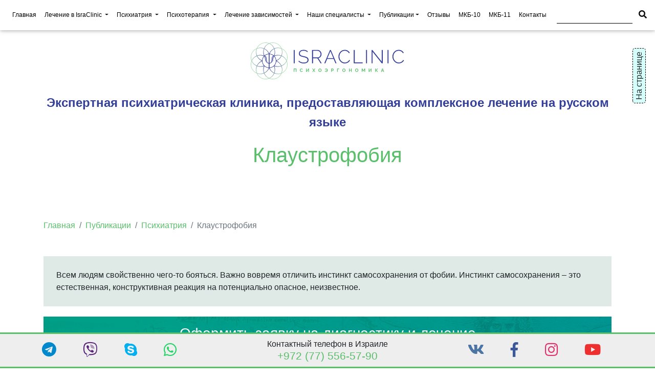

--- FILE ---
content_type: text/html; charset=UTF-8
request_url: https://www.israclinic.com/nashi-publikatsii/psikhiatriya/klaustrofobiya/
body_size: 20218
content:
    <!DOCTYPE html>
    <html lang="ru">

    <head><link href="//use.fontawesome.com/releases/v5.7.0/css/all.css" rel="preload" as="style"><link href="//cdnjs.cloudflare.com/ajax/libs/flag-icon-css/3.2.1/css/flag-icon.min.css" rel="preload" as="style"><link href="/bitrix/cache/css/s1/isra2019/page_27a133742bbb73103f7ee7f6fd0f927c/page_27a133742bbb73103f7ee7f6fd0f927c_v1.css?17488621573079" rel="preload" as="style"><link href="/bitrix/cache/css/s1/isra2019/template_a4fe94933cfea0d942683c1909959065/template_a4fe94933cfea0d942683c1909959065_v1.css?1748862157735583" rel="preload" as="style"><link href="/bitrix/cache/js/s1/isra2019/template_d8e9bfdd04340d42d9229b29fe7c9745/template_d8e9bfdd04340d42d9229b29fe7c9745_v1.js?1748862157637145" rel="preload" as="script"><link href="https://www.googletagmanager.com/gtag/js?id=G-PYPHWKQQVS" rel="preload" as="script"><link href="//www.googleadservices.com/pagead/conversion.js" rel="preload" as="script">
        <title>Клаустрофобия - боязнь закрытого пространства, психопатологический симптом, фобия замкнутых, тесных пространств - Клиника IsraClinic</title>
        <meta name="viewport" content="width=device-width, initial-scale=1, shrink-to-fit=no">
        <meta http-equiv="x-ua-compatible" content="ie=edge">
        <meta name="cmsmagazine" content="faf0dbae4fc18517675a905d2e70a699"/>
        <meta name="yandex-verification" content="62cdde6eec36b57e"/>
                    <link rel="canonical" href="https://www.israclinic.com/nashi-publikatsii/psikhiatriya/klaustrofobiya/"/>
            <link href="https://fonts.googleapis.com/css2?family=Open+Sans:wght@300;400&display=swap" rel="preload">
                <meta name="description" content="Клаустрофобия. Всем людям свойственно чего-то бояться. Важно вовремя отличить инстинкт самосохранения от фобии. Инстинкт самосохранения – это естественная, конструктивная реакция на потенциально опасное, неизвестное. " />
        <meta name="robots" content="index, follow" />
                    <link href="//use.fontawesome.com/releases/v5.7.0/css/all.css" type="text/css"  rel="stylesheet" />
<link href="//cdnjs.cloudflare.com/ajax/libs/flag-icon-css/3.2.1/css/flag-icon.min.css" type="text/css"  rel="stylesheet" />
<link href="/bitrix/cache/css/s1/isra2019/page_27a133742bbb73103f7ee7f6fd0f927c/page_27a133742bbb73103f7ee7f6fd0f927c_v1.css?17488621573079" type="text/css"  rel="stylesheet" />
<link href="/bitrix/cache/css/s1/isra2019/template_a4fe94933cfea0d942683c1909959065/template_a4fe94933cfea0d942683c1909959065_v1.css?1748862157735583" type="text/css"  data-template-style="true" rel="stylesheet" />
                                                    <!-- Google tag (gtag.js) -->
 <noscript>
<div style="display:inline;">
<img height="1" width="1" style="border-style:none;" alt="g_ads" src="//googleads.g.doubleclick.net/pagead/viewthroughconversion/1036256963/?guid=ON&amp;script=0"/>
</div>
</noscript>
 
 
 

<!-- Yandex.Metrika counter -->
<noscript><div><img src="https://mc.yandex.ru/watch/56989051" style="position:absolute; left:-9999px;" alt="ya_metrika" /></div></noscript>
<!-- /Yandex.Metrika counter -->                	<link rel="icon" href="/favicon.svg" type="image/svg+xml">
    </head>

<body data-spy="scroll" data-target=".dotted-scrollspy">
    <div class="mywrap"></div>



    <header class="halfsize">

        <!-- Navbar -->
        <nav class="navbar  navbar-expand-xl navbar-light scrolling-navbar">

            <!-- Collapse button -->
            <button class="navbar-toggler" type="button" data-toggle="collapse" data-target="#navbarSupportedContent1"
                    aria-controls="navbarSupportedContent1" aria-expanded="false" aria-label="Toggle navigation">
                <span class="navbar-toggler-icon"></span>
            </button>

            <!-- Collapsible content -->
            <div class="collapse navbar-collapse" id="navbarSupportedContent1">

                <!-- Links -->
                <ul class="navbar-nav mr-auto">
                    <li class="nav-item ">
                        <a href="/" class="nav-link" id="navbarDropdownMenuLink0" aria-expanded="false">Главная</a>
                    </li>
                    <li class="nav-item dropdown mega-dropdown">
                        <a href="#" class="nav-link dropdown-toggle" id="navbarDropdownMenuLink1" data-toggle="dropdown"
                           aria-haspopup="true" aria-expanded="false">Лечение в IsraClinic <span class="sr-only">(current)</span></a>
                        <div class="dropdown-menu mega-menu v-1 z-depth-1 white py-md-5 px-3"
                             aria-labelledby="navbarDropdownMenuLink1">
                            <div class="row">
                                <div class="col-md-4 col-xl-3 sub-menu mb-xl-0 mb-md-5">
                                    <ul class="list-unstyled">
                                        <li class="sub-title text-uppercase">
                                            <a class="menu-item pl-1 mt-md-2" href="/lechenie-v-israclinic/">
                                                Лечение в IsraClinic
                                            </a>
                                        </li>
                                        <li class="sub-title text-uppercase">
                                            <a class="menu-item pl-1 mt-md-2"
                                               href="/lechenie-v-israclinic/preimushchestva-israclinic/">
                                                Преимущества IsraClinic
                                            </a>
                                        </li>
                                        <li class="sub-title text-uppercase">
                                            <a class="menu-item pl-1 mt-md-2"
                                               href="/lechenie-v-israclinic/pochemu-izrail/">
                                                Почему Израиль
                                            </a>
                                        </li>
                                        <li class="sub-title text-uppercase">
                                            <a class="menu-item pl-1 mt-md-2"
                                               href="/lechenie-v-israclinic/israclinic-v-regionakh/">
                                                IsraClinic в регионах
                                            </a>
                                        </li>
                                    </ul>
                                </div>
                                <div class="col-md-4 col-xl-3 sub-menu mb-xl-0 mb-md-5">
                                    <ul class="list-unstyled">
                                        <li class="sub-title text-uppercase">
                                            <a class="menu-item pl-1 mt-md-2"
                                               href="/lechenie-v-israclinic/litsenzii-israclinic/">
                                                Лицензии IsraClinic
                                            </a>
                                        </li>

                                        <li class="sub-title text-uppercase">
                                            <a class="menu-item pl-1 mt-md-2"
                                               href="/lechenie-v-israclinic/kak-priekhat-na-lechenie-v-israclinic/">
                                                Как приехать на лечение
                                            </a>
                                        </li>
                                        <li class="sub-title text-uppercase">
                                            <a class="menu-item pl-1 mt-md-2"
                                               href="/lechenie-v-israclinic/online-consultation/">
                                                Online консультация
                                            </a>
                                        </li>
                                        <li class="sub-title text-uppercase">
                                            <a class="menu-item pl-1 mt-md-2"
                                               href="/lechenie-v-israclinic/stoimost-lekarstv-v-izraile/">
                                                Стоимость лекарств в Израиле
                                            </a>
                                        </li>


                                    </ul>
                                </div>
                                <div class="col-md-4 col-xl-3 sub-menu mb-xl-0 mb-md-5">
                                    <ul class="list-unstyled">
                                        <li class="sub-title text-uppercase">
                                            <a class="menu-item pl-1 mt-md-2"
                                               href="/lechenie-v-israclinic/psychoergonomia/">
                                                Психоэргономика
                                            </a>
                                        </li>
                                        <li class="sub-title text-uppercase">
                                            <a class="menu-item pl-1 mt-md-2"
                                               href="/lechenie-v-israclinic/istorii-patsientov/">
                                                Истории пациентов
                                            </a>
                                        </li>
                                        <li class="sub-title text-uppercase">
                                            <a class="menu-item pl-1 mt-md-2"
                                               href="/lechenie-v-israclinic/sposoby-oplaty/">
                                                Способы оплаты
                                            </a>
                                        </li>
                                        <li class="sub-title text-uppercase">
                                            <a class="menu-item pl-1 mt-md-2" href="/lechenie-v-israclinic/contacts/">
                                                Контакты
                                            </a>
                                        </li>


                                    </ul>
                                </div>


                            </div>
                        </div>
                    </li>
                    <li class="nav-item dropdown mega-dropdown">
                        <a class="nav-link dropdown-toggle" id="navbarDropdownMenuLink2" data-toggle="dropdown"
                           aria-haspopup="true" aria-expanded="false">Психиатрия
                            <span class="sr-only">(current)</span>
                        </a>
                        <div class="dropdown-menu mega-menu v-1 z-depth-1 white py-md-5 px-3"
                             aria-labelledby="navbarDropdownMenuLink2">
                            <div class="row">
                                <div class="col-md-4 col-xl-3 sub-menu mb-xl-0 mb-md-5">
                                    <ul class="list-unstyled">
                                        <li class="sub-title text-uppercase">
                                            <a class="menu-item pl-1 mt-md-2" href="/psychiatry-in-israel/">
                                                Психиатрия в Израиле
                                            </a>
                                        </li>
                                        <li class="sub-title text-uppercase">
                                            <a class="menu-item pl-1 mt-md-2"
                                               href="/psychiatry-in-israel/panic-attacks/">
                                                Панические атаки
                                            </a>
                                        </li>
                                        <li class="sub-title text-uppercase">
                                            <a class="menu-item pl-1 mt-md-2"
                                               href="/psychiatry-in-israel/depress-cure/">
                                                Депрессия
                                            </a>
                                        </li>
                                        <li class="sub-title text-uppercase">
                                            <a class="menu-item pl-1 mt-md-2"
                                               href="/psychiatry-in-israel/schizophrenia/">
                                                Шизофрения
                                            </a>
                                        </li>
                                        <li class="sub-title text-uppercase">
                                            <a class="menu-item pl-1 mt-md-2"
                                               href="/psychiatry-in-israel/bipolar-disorder/">
                                                Биполярное расстройство
                                            </a>
                                        </li>
                                        <li class="sub-title text-uppercase">
                                            <a class="menu-item pl-1 mt-md-2" href="/test/ach/new.php">
                                                Опросник Ахенбаха
                                            </a>
                                        </li>
                                    </ul>
                                </div>
                                <div class="col-md-4 col-xl-3 sub-menu mb-xl-0 mb-md-5">
                                    <ul class="list-unstyled">
                                        <li class="sub-title text-uppercase">
                                            <a class="menu-item pl-1 mt-md-2"
                                               href="/psychiatry-in-israel/anxiety-disorders/">
                                                Тревожные расстройства
                                            </a>
                                        </li>
                                        <li class="sub-title text-uppercase">
                                            <a class="menu-item pl-1 mt-md-2" href="/psychiatry-in-israel/stress/">
                                                Стресс
                                            </a>
                                        </li>
                                        <li class="sub-title text-uppercase">
                                            <a class="menu-item pl-1 mt-md-2" href="/psychiatry-in-israel/ptsd/">
                                                ПТСР
                                            </a>
                                        </li>
                                        <li class="sub-title text-uppercase">
                                            <a class="menu-item pl-1 mt-md-2"
                                               href="/psychiatry-in-israel/personality-disorder/">
                                                Расстройство личности
                                            </a>
                                        </li>
                                        <li class="sub-title text-uppercase">
                                            <a class="menu-item pl-1 mt-md-2"
                                               href="/psychiatry-in-israel/okr-diagnostika-i-lechenie/">
                                                ОКР
                                            </a>
                                        </li>
                                        <li class="sub-title text-uppercase">
                                            <a class="menu-item pl-1 mt-md-2" href="/test/mmpi/new.php">
                                                Тест MMPI
                                            </a>
                                        </li>
                                    </ul>
                                </div>
                                <div class="col-md-4 col-xl-3 sub-menu mb-xl-0 mb-md-5">
                                    <ul class="list-unstyled">
                                        <li class="sub-title text-uppercase">
                                            <a class="menu-item pl-1 mt-md-2"
                                               href="/psychiatry-in-israel/schizoaffective-disorder/">
                                                Шизоаффективное расстройство
                                            </a>
                                        </li>
                                        <li class="sub-title text-uppercase">
                                            <a class="menu-item pl-1 mt-md-2" href="/psychiatry-in-israel/dementsiya/">
                                                Деменция
                                            </a>
                                        </li>
                                        <li class="sub-title text-uppercase">
                                            <a class="menu-item pl-1 mt-md-2"
                                               href="/psychiatry-in-israel/child-psychiatry/">
                                                Детская психиатрия
                                            </a>
                                        </li>
                                        <li class="sub-title text-uppercase">
                                            <a class="menu-item pl-1 mt-md-2"
                                               href="/psychiatry-in-israel/dilyusion-disorder/">
                                                Делюзиональное расстройство
                                            </a>
                                        </li>
                                        <li class="sub-title text-uppercase">
                                            <a class="menu-item pl-1 mt-md-2"
                                               href="/psychiatry-in-israel/dvoynoy-diagnoz/">
                                                Двойной диагноз
                                            </a>
                                        </li>
                                        <li class="sub-title text-uppercase">
                                            <a class="menu-item pl-1 mt-md-2"
                                               href="/psychiatry-in-israel/telemedicine/">
                                                Телемедицина
                                            </a>
                                        </li>
                                    </ul>
                                </div>
                                <div class="col-md-4 col-xl-3 sub-menu mb-xl-0 mb-md-5">
                                    <ul class="list-unstyled">
                                        <li class="sub-title text-uppercase">
                                            <a class="menu-item pl-1 mt-md-2"
                                               href="/psychiatry-in-israel/ambulant-treatment/">
                                                Амбулаторное лечение
                                            </a>
                                        </li>
                                        <li class="sub-title text-uppercase">
                                            <a class="menu-item pl-1 mt-md-2"
                                               href="/psychiatry-in-israel/alternate-treatment/statsionarnoe_lechenie.php">
                                                Стационарное лечение
                                            </a>
                                        </li>
                                        <li class="sub-title text-uppercase">
                                            <a class="menu-item pl-1 mt-md-2"
                                               href="/psychiatry-in-israel/israclinic-express/">
                                                Психиатрическая диагностика
                                            </a>
                                        </li>
                                        <li class="sub-title text-uppercase">
                                            <a class="menu-item pl-1 mt-md-2"
                                               href="/psychiatry-in-israel/second-opinion/">
                                                Второе медицинское мнение
                                            </a>
                                        </li>
                                        <li class="sub-title text-uppercase">
                                            <a class="menu-item pl-1 mt-md-2"
                                               href="/psychiatry-in-israel/lechenie-khronicheskoy-boli/">
                                                Лечение хронической боли
                                            </a>
                                        </li>
                                        <li class="sub-title text-uppercase">
                                            <a class="menu-item pl-1 mt-md-2"
                                               href="/psychiatry-in-israel/patient-rights/">
                                                Права пациента
                                            </a>
                                        </li>
                                    </ul>
                                </div>
                            </div>
                        </div>
                    </li>
                    <li class="nav-item dropdown mega-dropdown">
                        <a class="nav-link dropdown-toggle" id="navbarDropdownMenuLink3" data-toggle="dropdown"
                           aria-haspopup="true" aria-expanded="false">Психотерапия <span
                                    class="sr-only">(current)</span></a>
                        <div class="dropdown-menu mega-menu v-1 z-depth-1 white py-md-5 px-3"
                             aria-labelledby="navbarDropdownMenuLink3">
                            <div class="row">
                                <div class="col-md-4 col-xl-3 sub-menu mb-xl-0 mb-md-5">
                                    <ul class="list-unstyled">
                                        <li class="sub-title text-uppercase">
                                            <a class="menu-item pl-1 mt-md-2" href="/psychotherapy-in-israel/">
                                                Психотерапия в Израиле
                                            </a>
                                        </li>
                                        <li class="sub-title text-uppercase">
                                            <a class="menu-item pl-1 mt-md-2" href="/psychotherapy-in-israel/emdr/">
                                                ДТДГ
                                            </a>
                                        </li>
                                        <li class="sub-title text-uppercase">
                                            <a class="menu-item pl-1 mt-md-2"
                                               href="/psychotherapy-in-israel/muzykalnaya-terapiya/">
                                                Музыкальная терапия
                                            </a>
                                        </li>
                                        <li class="sub-title text-uppercase">
                                            <a class="menu-item pl-1 mt-md-2"
                                               href="/psychotherapy-in-israel/self-appraisal-forming/">
                                                Формирование самооценки
                                            </a>
                                        </li>

                                        <li class="sub-title text-uppercase">
                                            <a class="menu-item pl-1 mt-md-2"
                                               href="/psychotherapy-in-israel/skhema-terapiya/">
                                                Схема-терапия
                                            </a>
                                        </li>


                                    </ul>
                                </div>
                                <div class="col-md-4 col-xl-3 sub-menu mb-xl-0 mb-md-5">
                                    <ul class="list-unstyled">
                                        <li class="sub-title text-uppercase">
                                            <a class="menu-item pl-1 mt-md-2"
                                               href="/psychotherapy-in-israel/kognitivno-povedencheskaya-terapiya/">
                                                Когнитивно-поведенческая терапия
                                            </a>
                                        </li>


                                        <li class="sub-title text-uppercase">
                                            <a class="menu-item pl-1 mt-md-2"
                                               href="/psychotherapy-in-israel/lechenie-shlemom/">
                                                Лечение шлемом
                                            </a>
                                        </li>

                                        <li class="sub-title text-uppercase">
                                            <a class="menu-item pl-1 mt-md-2"
                                               href="/psychotherapy-in-israel/hydro-terapiya/">
                                                Гидротерапия
                                            </a>
                                        </li>
                                        <li class="sub-title text-uppercase">
                                            <a class="menu-item pl-1 mt-md-2"
                                               href="/psychotherapy-in-israel/family-counselling/">
                                                Семейная психотерапия
                                            </a>
                                        </li>

                                    </ul>
                                </div>
                                <div class="col-md-4 col-xl-3 sub-menu mb-xl-0 mb-md-5">
                                    <ul class="list-unstyled">
                                        <li class="sub-title text-uppercase">
                                            <a class="menu-item pl-1 mt-md-2"
                                               href="/psychotherapy-in-israel/biofeedback/">
                                                Биофидбек
                                            </a>
                                        </li>
                                        <li class="sub-title text-uppercase">
                                            <a class="menu-item pl-1 mt-md-2"
                                               href="/psychotherapy-in-israel/sport-therapy/">
                                                Спорт-терапия
                                            </a>
                                        </li>
                                        <li class="sub-title text-uppercase">
                                            <a class="menu-item pl-1 mt-md-2"
                                               href="/psychotherapy-in-israel/art-terapiya/">
                                                Арт-терапия
                                            </a>
                                        </li>
                                        <li class="sub-title text-uppercase">
                                            <a class="menu-item pl-1 mt-md-2" href="/psychotherapy-in-israel/hypnosis/">
                                                Гипноз
                                            </a>
                                        </li>
                                    </ul>
                                </div>
                                <div class="col-md-4 col-xl-3 sub-menu mb-xl-0 mb-md-5">
                                    <ul class="list-unstyled">
                                        <li class="sub-title text-uppercase">
                                            <a class="menu-item pl-1 mt-md-2"
                                               href="/psychotherapy-in-israel/supporting-psychotherapy/">
                                                Поддерживающая психотерапия
                                            </a>
                                        </li>
                                        <li class="sub-title text-uppercase">
                                            <a class="menu-item pl-1 mt-md-2"
                                               href="/psychotherapy-in-israel/ippoterapiya/">
                                                Иппотерапия
                                            </a>
                                        </li>

                                        <li class="sub-title text-uppercase">
                                            <a class="menu-item pl-1 mt-md-2"
                                               href="/psychotherapy-in-israel/kholisticheskiy-podkhod-v-psikhoterapii/">
                                                Холистический подход
                                            </a>
                                        </li>
                                        <li class="sub-title text-uppercase">
                                            <a class="menu-item pl-1 mt-md-2"
                                               href="/psychotherapy-in-israel/psychodrama/">
                                                Психодрама
                                            </a>
                                        </li>


                                    </ul>
                                </div>

                            </div>
                        </div>
                    </li>
                    <li class="nav-item dropdown mega-dropdown">
                        <a class="nav-link dropdown-toggle" id="navbarDropdownMenuLink4" data-toggle="dropdown"
                           aria-haspopup="true" aria-expanded="false">Лечение зависимостей <span class="sr-only">(current)</span></a>
                        <div class="dropdown-menu mega-menu v-1 z-depth-1 white py-md-5 px-3"
                             aria-labelledby="navbarDropdownMenuLink4">
                            <div class="row">
                                <div class="col-md-4 col-xl-3 sub-menu mb-xl-0 mb-md-5">
                                    <ul class="list-unstyled">
                                        <li class="sub-title text-uppercase">
                                            <a class="menu-item pl-1 mt-md-2" href="/dependencies-treatment/">
                                                Лечение зависимостей
                                            </a>
                                        </li>
                                        <li class="sub-title text-uppercase">
                                            <a class="menu-item pl-1 mt-md-2"
                                               href="/dependencies-treatment/gambling-dependence/">
                                                Лечение игромании
                                            </a>
                                        </li>
                                        <li class="sub-title text-uppercase">
                                            <a class="menu-item pl-1 mt-md-2" href="/dependencies-treatment/rehab/">
                                                Стационарное лечение зависимости
                                            </a>
                                        </li>
                                        <li class="sub-title text-uppercase">
                                            <a class="menu-item pl-1 mt-md-2"
                                               href="/dependencies-treatment/labirinty-narkomanii/">
                                                Книга «Лабиринты наркомании»
                                            </a>
                                        </li>


                                    </ul>
                                </div>
                                <div class="col-md-4 col-xl-3 sub-menu mb-xl-0 mb-md-5">
                                    <ul class="list-unstyled">
                                        <li class="sub-title text-uppercase">
                                            <a class="menu-item pl-1 mt-md-2"
                                               href="/dependencies-treatment/alcohol-dependence/">
                                                Лечение алкоголизма
                                            </a>
                                        </li>
                                        <li class="sub-title text-uppercase">
                                            <a class="menu-item pl-1 mt-md-2"
                                               href="/dependencies-treatment/codependency/">
                                                Созависимость
                                            </a>
                                        </li>
                                        <li class="sub-title text-uppercase">
                                            <a class="menu-item pl-1 mt-md-2"
                                               href="/dependencies-treatment/psycho-drama/">
                                                Психодрама
                                            </a>
                                        </li>

                                    </ul>
                                </div>
                                <div class="col-md-4 col-xl-3 sub-menu mb-xl-0 mb-md-5">
                                    <ul class="list-unstyled">
                                        <li class="sub-title text-uppercase">
                                            <a class="menu-item pl-1 mt-md-2"
                                               href="/dependencies-treatment/addiction-treatment/">
                                                Лечение наркомании
                                            </a>
                                        </li>
                                        <li class="sub-title text-uppercase">
                                            <a class="menu-item pl-1 mt-md-2"
                                               href="/dependencies-treatment/for-parents/">
                                                Родителям
                                            </a>
                                        </li>
                                        <li class="sub-title text-uppercase">
                                            <a class="menu-item pl-1 mt-md-2"
                                               href="/dependencies-treatment/group-therapy/">
                                                Групповая терапия
                                            </a>
                                        </li>


                                    </ul>
                                </div>
                                <div class="col-md-4 col-xl-3 sub-menu mb-xl-0 mb-md-5">
                                    <ul class="list-unstyled">
                                        <li class="sub-title text-uppercase">
                                            <a class="menu-item pl-1 mt-md-2"
                                               href="/dependencies-treatment/nicotine-dependence/">
                                                Избавление от никотиновой зависимости
                                            </a>
                                        </li>
                                        <li class="sub-title text-uppercase">
                                            <a class="menu-item pl-1 mt-md-2"
                                               href="/dependencies-treatment/ambulatory/">
                                                Амбулатороное лечение зависимостей
                                            </a>
                                        </li>
                                        <li class="sub-title text-uppercase">
                                            <a class="menu-item pl-1 mt-md-2"
                                               href="/dependencies-treatment/individual-therapy/">
                                                Индивидуальная терапия
                                            </a>
                                        </li>
                                    </ul>
                                </div>


                            </div>
                        </div>
                    </li>
                    <li class="nav-item dropdown mega-dropdown">
                        <a class="nav-link dropdown-toggle" id="navbarDropdownSpecialists" data-toggle="dropdown"
                           aria-haspopup="true" aria-expanded="false">Наши специалисты <span
                                    class="sr-only">(current)</span></a>
                        <div class="dropdown-menu mega-menu v-1 z-depth-1 white py-md-5 px-3"
                             aria-labelledby="navbarDropdownSpecialists">
                            <div class="row">
                                                                                                <div class="col-md-4 col-xl-3 sub-menu mb-xl-0 mb-md-5">
                                    <ul class="list-unstyled">
                                                                                    <li class="sub-title text-uppercase">
                                                <a class="menu-item pl-1 mt-md-2"
                                                   href="/personal-israclinic/">
                                                    Все специалисты                                                </a>
                                            </li>
                                                                                    <li class="sub-title text-uppercase">
                                                <a class="menu-item pl-1 mt-md-2"
                                                   href="/personal-israclinic/doktor-tashlykov-vadim/">
                                                    Доктор Ташлыков Вадим                                                </a>
                                            </li>
                                                                                    <li class="sub-title text-uppercase">
                                                <a class="menu-item pl-1 mt-md-2"
                                                   href="/personal-israclinic/gurevich-ilana/">
                                                    Гуревич Илана                                                </a>
                                            </li>
                                                                                    <li class="sub-title text-uppercase">
                                                <a class="menu-item pl-1 mt-md-2"
                                                   href="/personal-israclinic/filippova-anna/">
                                                    Филиппова Анна                                                </a>
                                            </li>
                                                                                    <li class="sub-title text-uppercase">
                                                <a class="menu-item pl-1 mt-md-2"
                                                   href="/personal-israclinic/kravitz-aleksandr/">
                                                    Кравиц Александр                                                </a>
                                            </li>
                                                                                    <li class="sub-title text-uppercase">
                                                <a class="menu-item pl-1 mt-md-2"
                                                   href="/personal-israclinic/abdurakhmanov-ramiz/">
                                                    Абдурахманов Рамиз                                                </a>
                                            </li>
                                                                                    <li class="sub-title text-uppercase">
                                                <a class="menu-item pl-1 mt-md-2"
                                                   href="/personal-israclinic/kravits-valeriy/">
                                                    Кравиц Валерий                                                </a>
                                            </li>
                                                                            </ul>
                                </div>
                                                                <div class="col-md-4 col-xl-3 sub-menu mb-xl-0 mb-md-5">
                                    <ul class="list-unstyled">
                                                                                    <li class="sub-title text-uppercase">
                                                <a class="menu-item pl-1 mt-md-2"
                                                   href="/personal-israclinic/doktor-jabotinsky-rubin-karny/">
                                                    Доктор Жаботински-Рубин Карни                                                </a>
                                            </li>
                                                                                    <li class="sub-title text-uppercase">
                                                <a class="menu-item pl-1 mt-md-2"
                                                   href="/personal-israclinic/professor-fattal-valevski-aviva/">
                                                    Профессор Фатталь-Валевски Авива                                                </a>
                                            </li>
                                                                                    <li class="sub-title text-uppercase">
                                                <a class="menu-item pl-1 mt-md-2"
                                                   href="/personal-israclinic/shalyapina-kseniya/">
                                                    Шаляпина Ксения                                                </a>
                                            </li>
                                                                                    <li class="sub-title text-uppercase">
                                                <a class="menu-item pl-1 mt-md-2"
                                                   href="/personal-israclinic/zheymo-anna/">
                                                    Жеймо Анна                                                </a>
                                            </li>
                                                                                    <li class="sub-title text-uppercase">
                                                <a class="menu-item pl-1 mt-md-2"
                                                   href="/personal-israclinic/doktor-itskhakova-elena/">
                                                    Доктор Ицхакова Елена                                                </a>
                                            </li>
                                                                                    <li class="sub-title text-uppercase">
                                                <a class="menu-item pl-1 mt-md-2"
                                                   href="/personal-israclinic/roytman-dina/">
                                                    Ройтман Дина                                                </a>
                                            </li>
                                                                                    <li class="sub-title text-uppercase">
                                                <a class="menu-item pl-1 mt-md-2"
                                                   href="/personal-israclinic/gayvoronskaya-elena/">
                                                    Гайворонская Елена                                                </a>
                                            </li>
                                                                            </ul>
                                </div>
                                                                <div class="col-md-4 col-xl-3 sub-menu mb-xl-0 mb-md-5">
                                    <ul class="list-unstyled">
                                                                                    <li class="sub-title text-uppercase">
                                                <a class="menu-item pl-1 mt-md-2"
                                                   href="/personal-israclinic/doktor-zevin-mark/">
                                                    Доктор Зевин Марк                                                </a>
                                            </li>
                                                                                    <li class="sub-title text-uppercase">
                                                <a class="menu-item pl-1 mt-md-2"
                                                   href="/personal-israclinic/doktor-kralya-anastasia/">
                                                    Доктор Краля Анастасия                                                </a>
                                            </li>
                                                                                    <li class="sub-title text-uppercase">
                                                <a class="menu-item pl-1 mt-md-2"
                                                   href="/personal-israclinic/doktor-lysaya-lyudmila/">
                                                    Доктор Лысая Людмила                                                </a>
                                            </li>
                                                                                    <li class="sub-title text-uppercase">
                                                <a class="menu-item pl-1 mt-md-2"
                                                   href="/personal-israclinic/shvets-mariya/">
                                                    Швец Мария                                                </a>
                                            </li>
                                                                                    <li class="sub-title text-uppercase">
                                                <a class="menu-item pl-1 mt-md-2"
                                                   href="/personal-israclinic/doktor-goltsman-galina/">
                                                    Доктор Гольцман Галина                                                </a>
                                            </li>
                                                                                    <li class="sub-title text-uppercase">
                                                <a class="menu-item pl-1 mt-md-2"
                                                   href="/personal-israclinic/doktor-khen-merav/">
                                                    Доктор Хэн Мерав                                                </a>
                                            </li>
                                                                            </ul>
                                </div>
                                                                <div class="col-md-4 col-xl-3 sub-menu mb-xl-0 mb-md-5">
                                    <ul class="list-unstyled">
                                                                                    <li class="sub-title text-uppercase">
                                                <a class="menu-item pl-1 mt-md-2"
                                                   href="/personal-israclinic/dobrovich-olga/">
                                                    Добрович Ольга                                                </a>
                                            </li>
                                                                                    <li class="sub-title text-uppercase">
                                                <a class="menu-item pl-1 mt-md-2"
                                                   href="/personal-israclinic/kogan-elena/">
                                                    Коган Елена                                                </a>
                                            </li>
                                                                                    <li class="sub-title text-uppercase">
                                                <a class="menu-item pl-1 mt-md-2"
                                                   href="/personal-israclinic/chervets-elena/">
                                                    Червец Елена                                                </a>
                                            </li>
                                                                                    <li class="sub-title text-uppercase">
                                                <a class="menu-item pl-1 mt-md-2"
                                                   href="/personal-israclinic/halperin-victor/">
                                                    Гальперин Виктор                                                </a>
                                            </li>
                                                                                    <li class="sub-title text-uppercase">
                                                <a class="menu-item pl-1 mt-md-2"
                                                   href="/personal-israclinic/leviev-mikhail/">
                                                    Левиев Михаил                                                </a>
                                            </li>
                                                                                    <li class="sub-title text-uppercase">
                                                <a class="menu-item pl-1 mt-md-2"
                                                   href="/personal-israclinic/doktor-ruzitskiy-eud/">
                                                    Доктор Рузицкий Эуд                                                </a>
                                            </li>
                                                                            </ul>
                                </div>
                                                            </div>
                        </div>
                    </li>

                    <li class="nav-item dropdown mega-dropdown">
                        <a class="nav-link  dropdown-toggle" id="navbarDropdownMenuLink7" data-toggle="dropdown"
                           aria-haspopup="true" aria-expanded="false">Публикации</a>
                        <div class="dropdown-menu mega-menu v-1 z-depth-1 white py-md-5 px-3"
                             aria-labelledby="navbarDropdownMenuLink7">
                            <div class="row">
                                <div class="col-md-4 col-xl-3 sub-menu mb-xl-0 mb-md-5">
                                    <ul class="list-unstyled">
                                        <li class="sub-title text-uppercase">
                                            <a class="menu-item pl-1 mt-md-2" href="/nashi-publikatsii/">
                                                Все публикации
                                            </a>
                                        </li>
                                        <li class="sub-title text-uppercase">
                                            <a class="menu-item pl-1 mt-md-2" href="/nashi-publikatsii/psikhiatriya/">
                                                Психиатрия
                                            </a>
                                        </li>
                                        <li class="sub-title text-uppercase">
                                            <a class="menu-item pl-1 mt-md-2" href="/nashi-publikatsii/psikhoterapiya/">
                                                Психотерапия
                                            </a>
                                        </li>
                                    </ul>
                                </div>
                                <div class="col-md-4 col-xl-3 sub-menu mb-xl-0 mb-md-5">
                                    <ul class="list-unstyled">
                                        <li class="sub-title text-uppercase">
                                            <a class="menu-item pl-1 mt-md-2" href="/nashi-publikatsii/zavisimosti/">
                                                Зависимости
                                            </a>
                                        </li>
                                        <li class="sub-title text-uppercase">
                                            <a class="menu-item pl-1 mt-md-2" href="/nashi-publikatsii/preparaty/">
                                                Препараты
                                            </a>
                                        </li>
                                        <li class="sub-title text-uppercase">
                                            <a class="menu-item pl-1 mt-md-2" href="/useful-information/medical-news/">
                                                Новости психиатрии
                                            </a>
                                        </li>

                                    </ul>
                                </div>
                                <div class="col-md-4 col-xl-3 sub-menu mb-xl-0 mb-md-5">
                                    <ul class="list-unstyled">
                                        <li class="sub-title text-uppercase">
                                            <a class="menu-item pl-1 mt-md-2"
                                               href="/nashi-publikatsii/drugoe/spravochnik-psikhicheskikh-zabolevaniy/">
                                                Справочник психических заболеваний
                                            </a>
                                        </li>
                                        <li class="sub-title text-uppercase">
                                            <a class="menu-item pl-1 mt-md-2"
                                               href="/useful-information/medical-dictionary/">
                                                Медицинский справочник
                                            </a>
                                        </li>
                                    </ul>
                                </div>


                            </div>
                        </div>
                    </li>
                    <li class="nav-item ">
                        <a href="/patients/reviews/" class="nav-link" id="navbarDropdownMenuLink6"
                           aria-expanded="false">Отзывы</a>
                    </li>

                    <li class="nav-item ">
                        <a href="/nashi-publikatsii/drugoe/spravochnik-psikhicheskikh-zabolevaniy/" class="nav-link"
                           id="navbarDropdownMenuLink6" aria-expanded="false">МКБ-10</a>
                    </li>

                    <li class="nav-item ">
                        <a href="/icd-11/" class="nav-link" id="navbarDropdownMenuLink6"
                           aria-expanded="false">МКБ-11</a>
                    </li>

                    <li class="nav-item ">
                        <a href="/lechenie-v-israclinic/contacts/" class="nav-link" id="navbarDropdownMenuLink8"
                           aria-expanded="false">Контакты</a>
                    </li>
                </ul>
                <!-- Links -->


                <!-- Search form -->
                                <form class="form-inline" id="searchForm" name="searchForm" method="GET" action="/search/">
                    <div class="md-form my-0">
                        <input class="form-control mr-sm-2" type="text" placeholder="Поиск" aria-label="Поиск" name="q"
                               value="" style="color: #0b0b0b!important;">
                        <a href="#" onClick="$('#searchForm').submit(); return false;"
                           style="display: inline-block; margin-top: 5px; color: #0b0b0b;"><i class="fas fa-search"></i></a>
                    </div>
                </form>
            </div>
            <!-- Collapsible content -->

        </nav>

        <!-- Navbar -->
        <!-- Full Page Intro -->
        <div class=" intro-2 " style="background: none;">
            <!-- Mask & flexbox options-->
            <div class="mask rgba-white-strong d-flex flex-row align-items-center">
                <!-- Content -->
                <div class="container">
                    <!--Grid row-->
                    <div class="row">
                        <!--Grid column-->
                        <div class="col-md-12 mb-4 white-text text-center">

                            <a class="mb-0 p-4 wow fadeInDown logo" data-wow-delay="0.3s" href="/"><img
                                        src="/images/logo.svg" alt="IsraClinic"></a>
                                                            <h2 class="d-none d-md-block mb-4 blue-text wow fadeInDown" data-wow-delay="0.4s">
                                    <strong>Экспертная психиатрическая клиника, предоставляющая комплексное лечение на
                                        русском языке</strong></h2>
                                                                                        <h1 class="mb-5">Клаустрофобия</h1>
                            
                        </div>
                        <!--Grid column-->
                    </div>
                    <!--Grid row-->
                </div>
                <!-- Content -->
            </div>
            <!-- Mask & flexbox options-->
        </div>
        <!-- Full Page Intro -->
    </header>

    <div class="container">
    <div class="row">
    <div class="col-12">
    <div class="mb-5">
        
<nav aria-label="breadcrumb">
  <ol class="breadcrumb bg-white p-0">

			<li class="breadcrumb-item"><a href="/">Главная</a></li>
		
			<li class="breadcrumb-item"><a href="/nashi-publikatsii/">Публикации</a></li>
		
			<li class="breadcrumb-item"><a href="/nashi-publikatsii/psikhiatriya/">Психиатрия</a></li>
		
			<li class="breadcrumb-item active">Клаустрофобия</li>
		
  </ol>
</nav>
    </div>



<div class="news-detail" itemscope itemtype="https://schema.org/Article">

	<link itemprop="name" content="Клаустрофобия" />
	<link itemprop="headline" content="Клаустрофобия" />
	<link itemprop="author" content="IsraClinic - экспертная психиатрическая клиника в Израиле" />
	<link itemprop="url" href="https://www.israclinic.com/nashi-publikatsii/psikhiatriya/klaustrofobiya/" />
	<link itemprop="dateModified" content="2020-01-24">
	<link itemprop="datePublished" content="2020-01-24">

    <div itemprop="image" itemscope itemtype="https://schema.org/ImageObject">
        <img itemprop="url image" src="https://www.israclinic.com" style="display:none;"/>
        <meta itemprop="width" content="309">
        <meta itemprop="height" content="103">
    </div>
	<div itemprop="publisher" itemscope itemtype="https://schema.org/Organization">
		<div itemprop="logo" itemscope itemtype="https://schema.org/ImageObject">
			<img itemprop="url image" src="https://www.israclinic.com/images/logo_r.png" style="display:none;"/>
			<meta itemprop="width" content="309">
			<meta itemprop="height" content="103">
		</div>
		<meta itemprop="name" content="Психиатрическая клиника IsraClinic">
		<meta itemprop="telephone" content="+7 800 333 64 68">
		<meta itemprop="address" content="Израиль, Ришон ле Цион (пригород Тель-Авива), ул. Моше Леви 11, бизнес центр UMI">	
	</div>				

			<h3 itemprop="headline" style="display: none;">Клаустрофобия</h3>
		
    <link itemprop="description" content="Всем людям свойственно чего-то бояться. Важно вовремя отличить инстинкт самосохранения от фобии. Инстинкт самосохранения – это естественная, конструктивная реакция на потенциально опасное, неизвестное. "/>


	    <div itemprop="articleBody">
        <div class="preview-text">
    		Всем людям свойственно чего-то бояться. Важно вовремя отличить инстинкт самосохранения от фобии. Инстинкт самосохранения – это естественная, конструктивная реакция на потенциально опасное, неизвестное.         </div>

        	
			
	<div class="container-fluid virt-bg py-3 px-5">
		<form class="formTable" method="POST">	
		  <div class="row">

			
				<input type="hidden" name="page_url" value="">
				<input type="hidden" name="form_position" value="Форма на странице">
			
			  <!--Form with header-->
				<!--Grid column-->
				<div class="col-lg-12 text-center">
					<h3 class="mb-4 mt-0 white-text">Оформить заявку на диагностику и лечение</h3>
				</div>
				
				<div class="col-lg-4 ">

				  <!--Body-->
				  <div class="md-form">
					<i class="fas fa-user prefix white-text"></i>
					<input type="text" name="fio" id="form-name" class="form-control" placeholder="Ваше имя">
				  </div>
				  
				</div>
				<div class="col-lg-4 ">

				  <div class="md-form">
					<i class="fas fa-envelope prefix white-text"></i>
					<input type="text" name="email" id="form-email" class="form-control"  placeholder="Ваш e-mail">
				  </div>
				</div>
				<div class="col-lg-4 ">
				
				  <div class="md-form">
					<i class="fas fa-phone prefix white-text"></i>
					<input type="text" name="phone" id="form-Subject" class="form-control" placeholder="Ваш телефон">
				  </div>
				</div>
				<div class="col-lg-12">
				  <div class="md-form  text-center">
						<input type="checkbox" class="form-check-input" id="materialContactFormCopy" onclick="if ($(this).is(':checked')) { $('#sendbig2').attr('disabled', false); } else { $('#sendbig2').attr('disabled', true); }" checked>
						<label class="form-check-label" for="materialContactFormCopy"> Я подтверждаю, что принимаю условия согласия на обработку персональных данных.</label>
				  </div>				
				  <div class="text-center mt-4">
					<input type="submit" class="btn btn-blue " id="sendbig2" value="Оформить заявку" onClick="$(this).closest('.formTable').submit(); return false;">
				  </div>

				</div>

			  <!--Form with header-->

			</div>
			<!--Grid column-->
			</form>
			<div class="row">
				<div class="col-lg-12">
					<div class="ftresult text-white text-center"></div>
				</div>			
			</div>
	</div>
	<br>
			

		 Страх заражает так же, как насморк, и всякий раз делает из единственного числа множественное   Гете <div class="clearfix"></div><img class="my-detail-picture"alt="клаустрофобия.jpg" src="/upload/medialibrary/bea/клаустрофобия.jpg" title="клаустрофобия.jpg"  >	 Страх же нас парализует, заставляет  действовать необдуманно, деструктивно, мы становимся растерянными. <a href="/nashi-publikatsii/psikhiatriya/1681/?">Гипертрофированный страх (фобия)</a> – это неадекватная, навязчивая реакция на потенциальную, порой даже выдуманную, несуществующую, ситуацию. Страхи разрушают нас изнутри.	 Разнообразие фобий очень велико и порой даже неожиданно. Страхи пространств – одни из самых распространенных фобий современного общества. Агорафобия – страх открытого пространства, акрофобия – страх высоты, никтофобия – боязнь темноты, <a href="/nashi-publikatsii/psikhiatriya/1692/?">батофобия – боязнь глубины</a>, клаустрофобия – боязнь замкнутых пространств. Все эти фобии, или гипертрофированные страхи значительно осложняют нашу жизнь. Испытывая страх, человек чувствует себя слабым, беспомощным, незащищенным, неуверенным, теряет контроль над ситуацией.	 До 10% населения нашей планеты страдают фобией закрытого пространства. Но не только замкнутые пространства вызывают у клаустрофобов страх, маленькие помещения и достаточно большие пространства с большим количеством людей также вызывают паническую боязнь, а в некоторых случаях даже тесная одежда, шарфы, галстуки вызывают существенный дискомфорт. 	<div class="clearfix"></div><img class="my-detail-picture"alt="Что такое клаустрофобия" src="/upload/medialibrary/35e/Что%20такое%20клаустрофобия.jpg" title="Что такое клаустрофобия"  ><h2 style="text-align: justify;">Что такое клаустрофобия? </h2>	 Клаустрофобия – это патологический страх, вызванный сбоями в работе нервной системы. Достаточно часто этим расстройством страдают люди, перенесшие психологические травмы, например люди, попавшие под завал, дети, которых закрывали в комнате, шкафу или другом ограниченном пространстве, бывшие заключенные, военные, побывавшие в плену, люди, застрявшие в лифте. Страдающие клаустрофобией ничем не отличаются от других, они живут такой же жизнью, ездят на общественном транспорте, но всегда стараются находиться ближе к выходу, в помещениях они следят, чтобы дверь не была заперта. Если же приступ все-таки случается, то им кажется, что они не могут двигаться, дышать, их накрывает паника, поведение становится деструктивным, под воздействием неконтролируемого страха они способны причинить себе вред.	 Увы, не существует волшебного лекарства от данного недуга, которое раз и <a href="/nashi-publikatsii/psikhiatriya/1692/?">навсегда избавило бы человека от фобии</a>. Если вы чувствуете, что не в силах справиться самостоятельно и клаустрофобия осложняет вашу жизнь, тогда вам нужна квалифицированная помощь специалиста, который поможет разобраться в истинных причинах появления болезни, осознать ее и избавиться навсегда. В противном случае, без выяснения триггера, провоцирующего данную фобию, даже излечившись от нее, вы приобретете другой страх. 	<div class="clearfix"></div><img class="my-detail-picture"alt="симтомы клаустрафобии.jpg" src="/upload/medialibrary/f21/симтомы%20клаустрафобии.jpg" title="симтомы клаустрафобии.jpg"  ><h2 style="text-align: justify;">Симптомы клаустрофобии </h2>	 Степень выраженности патологии у каждого пациента может быть различной. На начальном этапе заболевание протекает практически бессимптомно, человек испытывает чувство дискомфорта и легкого страха, находясь в некомфортных для него условиях, старается избегать замкнутых помещений. Со временем болезнь прогрессирует и приобретает уже клиническую картину с яркой соматической симптоматикой: <div class="clearfix"></div><img class="my-detail-picture"alt="боязнь закрытого пространства.jpg" src="/upload/medialibrary/bcc/боязнь%20закрытого%20пространства.jpg" title="боязнь закрытого пространства.jpg"  ><ul style="text-align: justify;">	<li>Панические атаки, чувство страха</li>	<li>Тревожность</li>	<li>Тремор, дрожь по всему телу</li>	<li>Звон в ушах</li>	<li>Обморочное состояние, кружится голова</li>	<li>Повышенное потоотделение</li>	<li>Ощущение нехватки воздуха, учащенное дыхание</li>	<li>Учащенное сердцебиение</li>	<li>Тошнота, дискомфорт в области желудка</li>	<li>«Бросает» то в жар, то в холод</li>	<li>Неприятные ощущения в области сердца</li>	<li>Онемение и «покалывания» в руках и ногах</li></ul>	 Если на протяжении полугода вы замечаете за собой страх или испытываете дискомфорт, пребывая в тесных помещениях, лифтах, солярии, душевых кабинках, аппарате МРТ, самолете, находясь в автомобильной «пробке» — это повод незамедлительно обратиться к психотерапевту за консультацией. Возможно, у вас клаустрофобия. 	<div class="clearfix"></div><img class="my-detail-picture"alt="причины клаустрафобии" src="/upload/medialibrary/782/причины%20клаустрафобии.jpg" title="причины клаустрафобии"  ><h2 style="text-align: justify;">Причины клаустрофобии </h2>	 В основе возникновения фобии лежат сбои в работе нервной системы человека или перенесенные психологические травмы, в результате которых страх становится своего рода барьером между психикой человека и провоцирующими факторами. Больной осознает, что риск негативных последствий в замкнутом помещении для него минимален, но он не в силах контролировать свое эмоциональное состояние, впадая в состояние панического страха и тревожности, оказываясь в таких условиях.	 Можно сказать, что фобия – это условный рефлекс, который формируется при стечении стимулирующих факторов, постепенно разрастаясь и генерируя условно-рефлекторную связь замкнутых пространств со страхом. <a href="/nashi-publikatsii/psikhiatriya/1685/?">Причинами клаустрофобии могут быть</a> также психические расстройства, шизофрения, невропатические расстройства, поражения головного мозга, эпилепсия, психологические травмы, генетическая предрасположенность.	 Нередко клаустрофобия может возникать на фоне органических заболеваний головного мозга, например, в результате перенесенного длительного инфекционного заболевания, оперативных вмешательств и пр. Личностные особенности человека имеют значение и также могут служить благоприятной основой для развития фобии. Слишком мнительный, неуверенный в себе, зависимый от чужого мнения, нерешительный человек более склонен к развитию различных гипертрофированных страхов. 	<div class="clearfix"></div><img class="my-detail-picture"alt="Лечение клаустрофобии " src="/upload/medialibrary/3cb/Лечение%20клаустрофобии.jpg" title="Лечение клаустрофобии "  ><h2 style="text-align: justify;">Лечение клаустрофобии </h2>	 Фобии оказывают значительное негативное влияние на качество нашей жизни. Самостоятельно побороть этот недуг практически невозможно, потребуется помощь грамотного психотерапевта. В IsraClinic работают специалисты с многолетним опытом и мировым именем, авторы многих современных методик лечения. Главной задачей врачей нашего медицинского центра является эффективное лечение и индивидуальный подход к каждому пациенту. Своевременное обращение за помощью на ранней стадии заболевания значительно повышает шансы на быстрое и полное выздоровление, не допуская перехода болезни в хроническую форму. В зависимости от степени тяжести и симптоматики расстройства подбирается индивидуальная схема лечения, которая включает в себя психотерапию (когнитивно-поведенческую или терапия принятия и ответственности) может быть назначен прием медикаментов, метод биофидбек. Во время сеансов психотерапии доктор обучит вас навыкам самопомощи, целью которой является научить пациента по-другому реагировать на страх. К преимуществам лечения в Израиле можно отнести возможность сменить обстановку, посетить знаменитые достопримечательности и курорты Мертвого моря.	 Иногда бывают случаи спонтанного излечения, что чаще происходит с достижением более зрелого возраста. Детские фобии менее податливы лечению, нежели у взрослых. Клаустрофобией по статистике женщины страдают чаще, чем мужчины.<h2 style="text-align: justify;">            Чем опасна клаустрофобия? </h2> <div class="clearfix"></div><img class="my-detail-picture"alt="клаустрофобия фобия закрытого помещения.jpg" src="/upload/medialibrary/8db/клаустрофобия%20фобия%20закрытого%20помещения.jpg" title="клаустрофобия фобия закрытого помещения.jpg"  >	 Клаустрофобия – это серьезное психологическое расстройство, опасность которого заключается в неконтролируемости развития симптомов, что чревато рискованными последствиями. Развитие заболевания чревато возникновением других не менее опасных состояний - депрессии и тревожных расстройств, панических атак.  	 Если клаустрофобия перешла в хроническую форму, тогда симптоматика становится яркой, состояние больного усугубляется, он становится асоциальным, замкнутым и пассивным, его постоянно преследует чувство страха, он теряет интерес к увлечениям и повседневной деятельности. <a href="/nashi-publikatsii/psikhoterapiya/fobii-i-stress-u-podrostkov/">Клаустрофобия – не приговор, это излечимо</a>. Очень важно обратиться за помощью при первых проявлениях заболевания, осознавая наличие патологии, в таком случае можно быстро и полностью избавиться от неприятных ощущений, доставлявших дискомфорт. 		<div class="clearfix"></div><img class="my-detail-picture"alt="самопомощи при клаустрофобии " src="/upload/medialibrary/c65/самопомощи%20при%20клаустрофобии.jpg" title="самопомощи при клаустрофобии "  ><h2 style="text-align: justify;"> Методы самопомощи при клаустрофобии </h2>	 Не стоит избегать мест, которые провоцируют у вас чувство страха. Первым шагом к решению любой проблемы является выяснение причины ее возникновения. Попробуйте сосредоточиться и вспомнить, найти в сознании, то, что могло послужить <a href="/nashi-publikatsii/psikhiatriya/1686/?">провоцирующим фактором развития фобии</a>, подобрать способ контроля и подавления симптомов, то, что поможет отвлечь или переключить внимание. Например, сконцентрировать внимание на какой-то точке, постепенно нормализуя дыхание, делая глубокие, ровные вдохи; можно представлять лестницу и пересчитывать ступеньки; включить воображение и представить что-то приятное и расслабляющее: лазурное море с белоснежным песком, бескрайние равнины с ароматными травами, горы с кристально чистым воздухом. Активные двигательные упражнения, дыхательная гимнастика отлично помогают в стрессовых условиях.  Чтение стихотворений, пение, звонок другу и беседа на отвлеченные темы, аутотренинг, при возможности принятие душа – все это и многое другое поможет вам отвлечься и приглушить симптомы надвигающегося приступа.		</div>
	<div style="clear:both"></div>
	<br />
			<div class="article-bottom">
		<div class="col-md-20 text-center">Автор: IsraClinic - экспертная психиатрическая клиника в Израиле</div>
		<div class="col-md-20 text-center">Раздел: <a href="/nashi-publikatsii/psikhiatriya/">Психиатрия</a></div>
		<div class="clearfix"></div>
	</div>
</div>


</div></div></div>




	<div class="container-fluid" id="specialists">
	<section class="team-section my-5">

	  <!-- Section heading -->
	  <h2 class="h1-responsive text-center my-5"><a href="/personal-israclinic/">Наши специалисты</a></h2>

		<div class="row mx-1">

				<div class="col-xl-3 col-lg-4 col-md-6 mb-4  mx-auto">		
			<!-- Card Wider -->
			<div class="card card-cascade wider specs">

			  <!-- Card image -->
			  <div class="view view-cascade overlay spec-bgg" style="background-image: url('/upload/iblock/478/karni.jpg');">
				
				<a href="/personal-israclinic/doktor-jabotinsky-rubin-karny/">
				  <div class="mask rgba-white-slight"></div>
				</a>
			  </div>

			  <!-- Card content -->
			  <div class="card-body card-body-cascade text-center">

				<!-- Title -->
				<a href="/personal-israclinic/doktor-jabotinsky-rubin-karny/" class="card-title"><strong>Доктор Жаботински-Рубин Карни</strong></a>
				<!-- Subtitle -->
				<h5 class="green-text pb-2"><strong>Психиатр высшей категории</strong></h5>
				<!-- Text -->
				<p class="card-text">В процессе терапии я использую лучшие методики Европы, Америки и Израиля.</p>
<div class="bott">
				<a href="https://vk.com/isra.clinic" target="_blank" rel="nofollow" class="px-2 fa-lg vk-ic"><i class="fab fa-vk"></i></a>
				<a href="https://www.facebook.com/israclinica" target="_blank" rel="nofollow" class="px-2 fa-lg fb-ic"><i class="fab fa-facebook"></i></a>
				<a href="http://instagram.com/israclinic" target="_blank" rel="nofollow" class="px-2 fa-lg ig-ic"><i class="fab fa-instagram"></i></a>
				<a href="http://www.youtube.com/subscription_center?add_user=israclinictv" target="_blank" rel="nofollow" class="px-2 fa-lg yt-ic"><i class="fab fa-youtube"></i></a>
</div>
			  </div>

			</div>
		</div>
			<!-- Card Wider -->
				<div class="col-xl-3 col-lg-4 col-md-6 mb-4  mx-auto">		
			<!-- Card Wider -->
			<div class="card card-cascade wider specs">

			  <!-- Card image -->
			  <div class="view view-cascade overlay spec-bgg" style="background-image: url('/upload/iblock/a98/mark1.jpg');">
				
				<a href="/personal-israclinic/doktor-zevin-mark/">
				  <div class="mask rgba-white-slight"></div>
				</a>
			  </div>

			  <!-- Card content -->
			  <div class="card-body card-body-cascade text-center">

				<!-- Title -->
				<a href="/personal-israclinic/doktor-zevin-mark/" class="card-title"><strong>Доктор Зевин Марк</strong></a>
				<!-- Subtitle -->
				<h5 class="green-text pb-2"><strong>Психиатр высшей категории</strong></h5>
				<!-- Text -->
				<p class="card-text">Люди боятся обращаться к психиатру только потому, что существуют мифы о психиатрии, которые давно не соответствуют действительности.</p>
<div class="bott">
				<a href="https://vk.com/isra.clinic" target="_blank" rel="nofollow" class="px-2 fa-lg vk-ic"><i class="fab fa-vk"></i></a>
				<a href="https://www.facebook.com/israclinica" target="_blank" rel="nofollow" class="px-2 fa-lg fb-ic"><i class="fab fa-facebook"></i></a>
				<a href="http://instagram.com/israclinic" target="_blank" rel="nofollow" class="px-2 fa-lg ig-ic"><i class="fab fa-instagram"></i></a>
				<a href="http://www.youtube.com/subscription_center?add_user=israclinictv" target="_blank" rel="nofollow" class="px-2 fa-lg yt-ic"><i class="fab fa-youtube"></i></a>
</div>
			  </div>

			</div>
		</div>
			<!-- Card Wider -->
				<div class="col-xl-3 col-lg-4 col-md-6 mb-4  mx-auto">		
			<!-- Card Wider -->
			<div class="card card-cascade wider specs">

			  <!-- Card image -->
			  <div class="view view-cascade overlay spec-bgg" style="background-image: url('/upload/iblock/4b4/olga.jpg');">
				
				<a href="/personal-israclinic/dobrovich-olga/">
				  <div class="mask rgba-white-slight"></div>
				</a>
			  </div>

			  <!-- Card content -->
			  <div class="card-body card-body-cascade text-center">

				<!-- Title -->
				<a href="/personal-israclinic/dobrovich-olga/" class="card-title"><strong>Добрович Ольга</strong></a>
				<!-- Subtitle -->
				<h5 class="green-text pb-2"><strong>Клинический психолог, психотерапевт</strong></h5>
				<!-- Text -->
				<p class="card-text">Когнитивно-поведенческая терапия показана не только при лечении психиатрических заболеваний. Она показана здоровым людям, которые хотят лучше разбираться в себе. </p>
<div class="bott">
				<a href="https://vk.com/isra.clinic" target="_blank" rel="nofollow" class="px-2 fa-lg vk-ic"><i class="fab fa-vk"></i></a>
				<a href="https://www.facebook.com/israclinica" target="_blank" rel="nofollow" class="px-2 fa-lg fb-ic"><i class="fab fa-facebook"></i></a>
				<a href="http://instagram.com/israclinic" target="_blank" rel="nofollow" class="px-2 fa-lg ig-ic"><i class="fab fa-instagram"></i></a>
				<a href="http://www.youtube.com/subscription_center?add_user=israclinictv" target="_blank" rel="nofollow" class="px-2 fa-lg yt-ic"><i class="fab fa-youtube"></i></a>
</div>
			  </div>

			</div>
		</div>
			<!-- Card Wider -->
				<div class="col-xl-3 col-lg-4 col-md-6 mb-4 d-md-none d-xl-block mx-auto">		
			<!-- Card Wider -->
			<div class="card card-cascade wider specs">

			  <!-- Card image -->
			  <div class="view view-cascade overlay spec-bgg" style="background-image: url('/upload/iblock/fea/vadim.jpg');">
				
				<a href="/personal-israclinic/doktor-tashlykov-vadim/">
				  <div class="mask rgba-white-slight"></div>
				</a>
			  </div>

			  <!-- Card content -->
			  <div class="card-body card-body-cascade text-center">

				<!-- Title -->
				<a href="/personal-israclinic/doktor-tashlykov-vadim/" class="card-title"><strong>Доктор Ташлыков Вадим</strong></a>
				<!-- Subtitle -->
				<h5 class="green-text pb-2"><strong>Невролог высшей категории</strong></h5>
				<!-- Text -->
				<p class="card-text">Осмотр невролога в рамках комплексной диагностики помогает исключить или подтвердить наличие неврологической патологии при диагностике психиатрических расстройств. </p>
<div class="bott">
				<a href="https://vk.com/isra.clinic" target="_blank" rel="nofollow" class="px-2 fa-lg vk-ic"><i class="fab fa-vk"></i></a>
				<a href="https://www.facebook.com/israclinica" target="_blank" rel="nofollow" class="px-2 fa-lg fb-ic"><i class="fab fa-facebook"></i></a>
				<a href="http://instagram.com/israclinic" target="_blank" rel="nofollow" class="px-2 fa-lg ig-ic"><i class="fab fa-instagram"></i></a>
				<a href="http://www.youtube.com/subscription_center?add_user=israclinictv" target="_blank" rel="nofollow" class="px-2 fa-lg yt-ic"><i class="fab fa-youtube"></i></a>
</div>
			  </div>

			</div>
		</div>
			<!-- Card Wider -->
		
</div>

	</section>
</div>	
	
<div class="container">
	<div class="row">
		<div class="col-12">



<section class="magazine-section my-5">

  <!-- Section heading -->
  <h2 class="h1-responsive text-center my-5">Похожие статьи</h2>

  <!-- Grid row -->
  <div class="row">

    <!-- Grid column -->
    <div class="col-lg-6 col-md-12">

      <!-- Featured news -->
      <div class="single-news mb-lg-0 mb-4">

        <!-- Image -->
        <div class="view overlay rounded mb-4">
          <a href="/nashi-publikatsii/psikhiatriya/panicheskaya-ataka-bez-strakha-kak-ona-proyavlyaet/"><img class="img-fluid" src="/upload/iblock/e79/llw90i3koyhfrsqy2vw6o4ad10o2w23f/panicheskayaatakabezstrakhakakonaproyavlyaettemp.jpg" alt="Паническая атака без страха: как она проявляется и почему возникает"></a>
        </div>


        <!-- Excerpt -->
        <h4 class="mb-3"><a href="/nashi-publikatsii/psikhiatriya/panicheskaya-ataka-bez-strakha-kak-ona-proyavlyaet/">Паническая атака без страха: как она проявляется и почему возникает</a></h3>
        <p class="dark-grey-text mb-lg-0 mb-md-5 mb-4">Паническая атака без страха — это состояние, при котором человек испытывает интенсивные вегетативные симптомы без отчетливого чувства тревоги или ужаса. На физиологическом уровне возникает резкий всплеск активности симпатической нервной системы. Появляется учащенное сердцебиение, одышка, головокружение, дрожь, потливость и чувство «отключения» или дереализации. При этом отсутствует отчетливое осознание страха.</p>

      </div>
      <!-- Featured news -->

    </div>
    <!-- Grid column -->

    <!-- Grid column -->
    <div class="col-lg-6 col-md-12">
	      <!-- Small news -->
      <div class="single-news mb-4">

        <!-- Grid row -->
        <div class="row">

          <!-- Grid column -->
          <div class="col-md-3">

            <!--Image-->
            <div class="view overlay rounded z-depth-1 mb-4">
              <img class="img-fluid" src="/upload/resize_cache/iblock/221/pl9e29gk45hngvm11gvmfqam404i37tl/143_96_2/pochemutrevozhnostvpozhilomvozrasteetonenortemp.jpg" alt="Почему тревожность в пожилом возрасте — это не «норма», а повод для заботы">
              <a href="/nashi-publikatsii/psikhiatriya/pochemu-trevozhnost-v-pozhilom-vozraste-eto-ne-nor/">
                <div class="mask rgba-white-slight"></div>
              </a>
            </div>

          </div>
          <!-- Grid column -->

          <!-- Grid column -->
          <div class="col-md-9">

            <!-- Excerpt -->
            <a href="/nashi-publikatsii/psikhiatriya/pochemu-trevozhnost-v-pozhilom-vozraste-eto-ne-nor/">Почему тревожность в пожилом возрасте — это не «норма», а повод для заботы</a>
            <div class="d-flex justify-content-between">
              <div class="col-11 text-truncate pl-0 mb-3">
                <a href="/nashi-publikatsii/psikhiatriya/pochemu-trevozhnost-v-pozhilom-vozraste-eto-ne-nor/" class="dark-grey-text">Многие считают, что беспокойство — естественный спутник старости. Но тревожность в пожилом возрасте — это не просто «хар...</a>
              </div>
              <a href="/nashi-publikatsii/psikhiatriya/pochemu-trevozhnost-v-pozhilom-vozraste-eto-ne-nor/"><i class="fas fa-angle-double-right"></i></a>
            </div>

          </div>
          <!-- Grid column -->

        </div>
        <!-- Grid row -->

      </div>
      <!-- Small news -->
	      <!-- Small news -->
      <div class="single-news mb-4">

        <!-- Grid row -->
        <div class="row">

          <!-- Grid column -->
          <div class="col-md-3">

            <!--Image-->
            <div class="view overlay rounded z-depth-1 mb-4">
              <img class="img-fluid" src="/upload/resize_cache/iblock/8fe/qvsc4jif6pnj4axsiq1tdnw5qcbbbbok/143_96_2/bessonnitsapridepressiikaknaladitsontemp.jpg" alt="Бессонница при депрессии: как наладить сон">
              <a href="/nashi-publikatsii/psikhiatriya/bessonnitsa-pri-depressii-kak-naladit-son/">
                <div class="mask rgba-white-slight"></div>
              </a>
            </div>

          </div>
          <!-- Grid column -->

          <!-- Grid column -->
          <div class="col-md-9">

            <!-- Excerpt -->
            <a href="/nashi-publikatsii/psikhiatriya/bessonnitsa-pri-depressii-kak-naladit-son/">Бессонница при депрессии: как наладить сон</a>
            <div class="d-flex justify-content-between">
              <div class="col-11 text-truncate pl-0 mb-3">
                <a href="/nashi-publikatsii/psikhiatriya/bessonnitsa-pri-depressii-kak-naladit-son/" class="dark-grey-text">Бессонница при депрессии — один из наиболее частых симптомов, который ухудшает качество жизни и усиливает другие проявле...</a>
              </div>
              <a href="/nashi-publikatsii/psikhiatriya/bessonnitsa-pri-depressii-kak-naladit-son/"><i class="fas fa-angle-double-right"></i></a>
            </div>

          </div>
          <!-- Grid column -->

        </div>
        <!-- Grid row -->

      </div>
      <!-- Small news -->
	      <!-- Small news -->
      <div class="single-news mb-4">

        <!-- Grid row -->
        <div class="row">

          <!-- Grid column -->
          <div class="col-md-3">

            <!--Image-->
            <div class="view overlay rounded z-depth-1 mb-4">
              <img class="img-fluid" src="/upload/resize_cache/iblock/79a/wglajzgb7b13vrl8zxtz6f0i6x2hooe6/143_96_2/depressiyabezgrustikakvyyavitskrytyesimptomytemp.jpg" alt="Депрессия без грусти: как выявить скрытые симптомы">
              <a href="/nashi-publikatsii/psikhiatriya/depressiya-bez-grusti-kak-vyyavit-skrytye-simptomy/">
                <div class="mask rgba-white-slight"></div>
              </a>
            </div>

          </div>
          <!-- Grid column -->

          <!-- Grid column -->
          <div class="col-md-9">

            <!-- Excerpt -->
            <a href="/nashi-publikatsii/psikhiatriya/depressiya-bez-grusti-kak-vyyavit-skrytye-simptomy/">Депрессия без грусти: как выявить скрытые симптомы</a>
            <div class="d-flex justify-content-between">
              <div class="col-11 text-truncate pl-0 mb-3">
                <a href="/nashi-publikatsii/psikhiatriya/depressiya-bez-grusti-kak-vyyavit-skrytye-simptomy/" class="dark-grey-text">Когда мы слышим слово «депрессия», на ум приходит образ человека, погруженного в слезы и тоску. Однако существует форма,...</a>
              </div>
              <a href="/nashi-publikatsii/psikhiatriya/depressiya-bez-grusti-kak-vyyavit-skrytye-simptomy/"><i class="fas fa-angle-double-right"></i></a>
            </div>

          </div>
          <!-- Grid column -->

        </div>
        <!-- Grid row -->

      </div>
      <!-- Small news -->
	
    </div>
    <!--Grid column-->

  </div>
  <!-- Grid row -->

</section>



			</div>
		</div>
	</div>


	<div class="mt-5">
		
	<div class="container-fluid virt-bg py-3 px-5">
		<form class="formTable" method="POST">	
		  <div class="row">

			
				<input type="hidden" name="page_url" value="">
				<input type="hidden" name="form_position" value="Форма на странице">
			
			  <!--Form with header-->
				<!--Grid column-->
				<div class="col-lg-12 text-center">
					<h3 class="mb-4 mt-0 white-text">Оформить заявку на диагностику и лечение</h3>
				</div>
				
				<div class="col-lg-4 ">

				  <!--Body-->
				  <div class="md-form">
					<i class="fas fa-user prefix white-text"></i>
					<input type="text" name="fio" id="form-name" class="form-control" placeholder="Ваше имя">
				  </div>
				  
				</div>
				<div class="col-lg-4 ">

				  <div class="md-form">
					<i class="fas fa-envelope prefix white-text"></i>
					<input type="text" name="email" id="form-email" class="form-control"  placeholder="Ваш e-mail">
				  </div>
				</div>
				<div class="col-lg-4 ">
				
				  <div class="md-form">
					<i class="fas fa-phone prefix white-text"></i>
					<input type="text" name="phone" id="form-Subject" class="form-control" placeholder="Ваш телефон">
				  </div>
				</div>
				<div class="col-lg-12">
				  <div class="md-form  text-center">
						<input type="checkbox" class="form-check-input" id="materialContactFormCopy" onclick="if ($(this).is(':checked')) { $('#sendbig2').attr('disabled', false); } else { $('#sendbig2').attr('disabled', true); }" checked>
						<label class="form-check-label" for="materialContactFormCopy"> Я подтверждаю, что принимаю условия согласия на обработку персональных данных.</label>
				  </div>				
				  <div class="text-center mt-4">
					<input type="submit" class="btn btn-blue " id="sendbig2" value="Оформить заявку" onClick="$(this).closest('.formTable').submit(); return false;">
				  </div>

				</div>

			  <!--Form with header-->

			</div>
			<!--Grid column-->
			</form>
			<div class="row">
				<div class="col-lg-12">
					<div class="ftresult text-white text-center"></div>
				</div>			
			</div>
	</div>
		
	</div>
	
		
	
	<div class="main-footer grey lighten-3">
		<div class="container ">
			<!--Grid row-->
			<div class="row py-2 d-flex align-items-center">

				<!--Grid column-->
				<div class="col-sm-3 col-lg-4 text-center text-md-left p-0">
					<a class="p-1 p-xl-2 m-1 fa-18 tg-ic ml-0" href="https://t.me/israclinic_bot" rel="nofollow" target="_blank"><i class="fab fa-telegram  mr-lg-4 "> </i></a>
					<a class="p-1 p-xl-2 m-1 fa-18 vb-ic" href="viber://pa?chatURI=israclinic-isr" rel="nofollow" target="_blank"><i class="fab fa-viber  mr-lg-4"> </i></a>
					<a class="p-1 p-xl-2 m-1 fa-18 skype-ic" href="skype:israclinic?chat" rel="nofollow" target="_blank"><i class="fab fa-skype  mr-lg-4"> </i></a>
					<a class="p-1 p-xl-2 m-1 fa-18 wa-ic" href="https://wa.me/972587707173" rel="nofollow" target="_blank"><i class="fab fa-whatsapp  mr-lg-4"> </i></a>
				</div>
				<!--Grid column-->
				
				<!--Grid column-->
				<div class="col-sm-6 col-lg-4 text-center ">
					<div>Контактный телефон в Израиле</div>
					<a class="p-2 m-2 fa-lg" href="tel:+972775565790">+972 (77) 556-57-90</a>
				</div>
				<!--Grid column-->

				<!--Grid column-->
				<div class="col-sm-3 col-lg-4 text-center text-md-right p-0 d-none d-md-block">
					<a class="p-1 p-xl-2 m-1 fa-18 vk-ic ml-0" href="https://vk.com/isra.clinic" rel="nofollow" target="_blank"><i class="fab fa-vk  mr-lg-4 "> </i></a>
					<a class="p-1 p-xl-2 m-1 fa-18 fb-ic" href="https://www.facebook.com/israclinica" rel="nofollow" target="_blank"><i class="fab fa-facebook-f  mr-lg-4"> </i></a>
					<a class="p-1 p-xl-2 m-1 fa-18 ig-ic" href="https://instagram.com/israclinic" rel="nofollow" target="_blank"><i class="fab fa-instagram  mr-lg-4"> </i></a>
					<a class="p-1 p-xl-2 m-1 fa-18 yt-ic" href="https://www.youtube.com/user/israclinictv" rel="nofollow" target="_blank"><i class="fab fa-youtube  mr-lg-4"> </i></a>
				</div>
				<!--Grid column-->

			</div>
			<!--Grid row-->
		</div>
	</div>	

    <!--Footer-->
    <footer class="page-footer text-center text-md-left stylish-color-dark pt-3" id="footer">
        <!--Footer Links-->
        <div class="container mt-5 mb-4 text-center text-md-left">
            <div class="row mt-3">

                <!--First column-->
                <div class="d-none d-lg-block col-lg-3 mb-4">
                    <h6 class="text-uppercase font-weight-bold"><strong>IsraClinic</strong></h6>
                    <hr class="green mb-4 mt-0 d-inline-block mx-auto" style="width: 60px;">
					<p>
	Лучшая психиатрическая клиника, предоставляющая лечение на русском языке
	<hr class="hr-light" >
	Единственная клиника в мире, использующая методы психоэргономики
</p>                </div>
                <!--/.First column-->

                <!--Second column-->
                <div class="col-sm-6 col-md-4 col-lg-3 col-xl-2 mx-auto mb-4">
                    <h6 class="text-uppercase font-weight-bold"><strong>Направления</strong></h6>
                    <hr class="green mb-4 mt-0 d-inline-block mx-auto" style="width: 60px;">
					<p><a href="/psychiatry-in-israel/">Психиатрия</a></p>
<p><a href="/psychotherapy-in-israel/">Психотерапия</a></p>
<p><a href="/dependencies-treatment/">Лечение зависимостей</a></p>                </div>
                <!--/.Second column-->

                <!--Third column-->
                <div class="col-sm-6 col-md-4 col-lg-3 col-xl-2 mx-auto mb-4">
                    <h6 class="text-uppercase font-weight-bold"><strong>Навигация</strong></h6>
                    <hr class="green mb-4 mt-0 d-inline-block mx-auto" style="width: 60px;">
					<p><a href="/lechenie-v-israclinic/">Лечение в IsraClinic</a></p>
<p><a href="/personal-israclinic/">Наши специалисты</a></p>
<p><a href="/patients/reviews/">Отзывы</a></p>
<p><a href="/nashi-publikatsii/">Публикации</a></p>                </div>
                <!--/.Third column-->

                <!--Fourth column-->
                <div class="col-md-4 col-lg-3 col-xl-3">
                    <h6 class="text-uppercase font-weight-bold"><strong>Контакты</strong></h6>
                    <hr class="green mb-4 mt-0 d-inline-block mx-auto" style="width: 60px;">
					<p><i class="fas fa-home mr-3"></i>IsraClinic,  
Private Mental Health Clinic, 
43 Brodetsky St., 
Tel Aviv, 6905234, 
Israel</p>
<p><i class="fas fa-envelope mr-3"></i> <a href="mailto:info@israclinic.com">info@israclinic.com</a></p>
<p><i class="fas fa-phone mr-3"></i> <a href="tel:+972775565790">+972 (77) 556-57-90</a></p>
<p><a href="/lechenie-v-israclinic/contacts/">Контакты в других странах</a></p>                </div>
                <!--/.Fourth column-->

            </div>
        </div>
        <!--/.Footer Links-->

        <!-- Copyright-->
        <div class="footer-copyright py-3 text-center wow fadeIn" data-wow-delay="0.3s">
            <div class="container-fluid">
				<div class="copyright">
	<p>
		Copyright &copy; 2005-2026. Психиатрическая клиника IsraClinic &reg;
	</p>
	<p>
		Все права защищены. Полное или частичное копирование материалов запрещено. <br>Нарушение авторских прав преследуется на основании 
		&laquo;Закона об авторском праве и смежных правах&raquo;.
	</p>
	<p>
		<a href="/upload/policy.pdf" target="_blank" >Политика в отношении обработки персональных данных</a> |
		<a href="/upload/rules.pdf" target="_blank" >Правила обработки персональных данных</a>
	</p>		
</div>            </div>
        </div>
        <!--/.Copyright -->

    </footer>
    <!--/.Footer-->
		<!-- Top100 (Kraken) Counter -->
<noscript>
  <img src="//counter.rambler.ru/top100.cnt?pid=2968489" alt="Топ-100" />
</noscript>
<!-- END Top100 (Kraken) Counter -->

	
		
		<style>
    #toc > a {
        font-weight: bold;
    }

    #toc ul {
        padding-left: 25px;
    }

    #toc {
        position: fixed;
        right: 43px;
        top: 103px;
        background: rgba(177, 255, 229, 0.82);
        z-index: 9999;
        padding: 5px 13px;
        border-right: 1px dashed;
        border-top-right-radius: 8px;
        display: none;
    }

    #toc-button {
        cursor: pointer;
        transform: rotate(-90deg);
        position: fixed;
        right: -23px;
        top: 135px;
        background: rgba(177, 255, 247, 0.52);
        border: 1px dashed black;
        padding: 0 6px;
        user-select: none;
        z-index: 9999;
        border-radius: 5px;
    }
</style>
<div id="toc">
</div>
<div id="toc-button" onclick="$('#toc').toggle('slow');">На странице</div>

	
	<script type="text/javascript"  src="/bitrix/cache/js/s1/isra2019/template_d8e9bfdd04340d42d9229b29fe7c9745/template_d8e9bfdd04340d42d9229b29fe7c9745_v1.js?1748862157637145"></script>
<script type="text/javascript">var _ba = _ba || []; _ba.push(["aid", "b1051f4f2f90a9c396b71073cd4edf1f"]); _ba.push(["host", "www.israclinic.com"]); (function() {var ba = document.createElement("script"); ba.type = "text/javascript"; ba.async = true;ba.src = (document.location.protocol == "https:" ? "https://" : "http://") + "bitrix.info/ba.js";var s = document.getElementsByTagName("script")[0];s.parentNode.insertBefore(ba, s);})();</script>


<script async src="https://www.googletagmanager.com/gtag/js?id=G-PYPHWKQQVS"></script>
<script>
  window.dataLayer = window.dataLayer || [];
  function gtag(){dataLayer.push(arguments);}
  gtag('js', new Date());

  gtag('config', 'G-PYPHWKQQVS');
</script>

<script>
  (function(i,s,o,g,r,a,m){i['GoogleAnalyticsObject']=r;i[r]=i[r]||function(){
  (i[r].q=i[r].q||[]).push(arguments)},i[r].l=1*new Date();a=s.createElement(o),
  m=s.getElementsByTagName(o)[0];a.async=1;a.src=g;m.parentNode.insertBefore(a,m)
  })(window,document,'script','//www.google-analytics.com/analytics.js','ga');

  ga('create', 'UA-5713129-10', 'auto');
  ga('require', 'displayfeatures');
  ga('send', 'pageview');

</script>


<script type="text/javascript">
var google_tag_params = {
dynx_itemid: 'REPLACE_WITH_VALUE',
dynx_itemid2: 'REPLACE_WITH_VALUE',
dynx_pagetype: 'REPLACE_WITH_VALUE',
dynx_totalvalue: 'REPLACE_WITH_VALUE',
};
</script>
<script type="text/javascript">
/* <![CDATA[ */
var google_conversion_id = 1036256963;
var google_custom_params = window.google_tag_params;
var google_remarketing_only = true;
/* ]]> */
</script>
<script type="text/javascript" src="//www.googleadservices.com/pagead/conversion.js">
</script>
<script type="text/javascript" >
   (function(m,e,t,r,i,k,a){m[i]=m[i]||function(){(m[i].a=m[i].a||[]).push(arguments)};
   m[i].l=1*new Date();k=e.createElement(t),a=e.getElementsByTagName(t)[0],k.async=1,k.src=r,a.parentNode.insertBefore(k,a)})
   (window, document, "script", "https://mc.yandex.ru/metrika/tag.js", "ym");

   ym(56989051, "init", {
        clickmap:true,
        trackLinks:true,
        accurateTrackBounce:true,
        webvisor:true
   });
</script>
<script type="text/javascript">(window.Image ? (new Image()) : document.createElement('img')).src = location.protocol + '//vk.com/rtrg?r=pApNpDHmpAtF5ag3wGogyEECGC/9kGZ8QrSRRoF4BLmq6wW3KsU7AezRsF2LPvEe1oKyDJi05SZ/EA*yxHf8Spnhkvpkh5wjUgcEohWBIRFW0J8qmu1AC69TWAntl*JQWqq8nAhxPAfAjhoJA0skfb78hoMNUiVd8TVlzkt8hKc-';</script>


<script>
    (function (w, d, c) {
    (w[c] = w[c] || []).push(function() {
        var options = {
            project: 2968489,
            trackHashes: true,
            user_id: null
        };
        try {
            w.top100Counter = new top100(options);
        } catch(e) { }
    });

    var n = d.getElementsByTagName("script")[0],
        s = d.createElement("script"),
        f = function () { n.parentNode.insertBefore(s, n); };
    s.type = "text/javascript";
    s.async = true;
    s.src =
    (d.location.protocol == "https:" ? "https:" : "http:") +
    "//st.top100.ru/top100/top100.js";

    if (w.opera == "[object Opera]") {
        d.addEventListener("DOMContentLoaded", f, false);
    } else { f(); }
})(window, document, "_top100q");
</script>
<script>
(function(w, d, s, h, id) {
    w.roistatProjectId = id; w.roistatHost = h;
    var p = d.location.protocol == "https:" ? "https://" : "http://";
    var u = /^.*roistat_visit=[^;]+(.*)?$/.test(d.cookie) ? "/dist/module.js" : "/api/site/1.0/"+id+"/init";
    var js = d.createElement(s); js.charset="UTF-8"; js.async = 1; js.src = p+h+u; var js2 = d.getElementsByTagName(s)[0]; js2.parentNode.insertBefore(js, js2);
})(window, document, 'script', 'cloud.roistat.com', '47cbe15269eada8c864a082d66934e8a');
</script>

<script>
	$(function(){
		$('input[name="page_url"').val('/nashi-publikatsii/psikhiatriya/klaustrofobiya/');
	});
</script>
<script>
    $(function(){
        var tocElem = $('#toc');
        var tags = ['h2', 'h3'];
        var tocHTML = '';
        if($('h1').length == 1){
            $('h1').attr('id', 'toc_id_1');
            tocHTML += '<a href="#toc_id_1">' + $('h1').eq(0).text() + '</a>';
        }
        var prevHN = 1;
        var i = 2;
        $(tags.join(', ')).each(function(){
            if($(this).is(':visible')){
                var tagName = $(this).prop('tagName');
                var hN = parseInt(tagName[1]);
                var hID = 'toc_id_' + i++;
                $(this).attr('id', hID);
                if(hN == prevHN)
                {
                    tocHTML += '<li><a href="#' + hID + '">' + $(this).text() + '</a></li>';
                }
                else if(hN > prevHN)
                {
                    tocHTML += '<ul>';
                    tocHTML += '<li><a href="#' + hID + '">' + $(this).text() + '</a></li>';
                }
                else if(hN < prevHN)
                {
                    while(prevHN-- > hN)
                    {
                        tocHTML += '</ul>';
                    }
                    tocHTML += '<li><a href="#' + hID + '">' + $(this).text() + '</a></li>';
                }
                prevHN = hN;
            }
        });
        while(prevHN-- > 2)
        {
            tocHTML += '</ul>';
        }
        tocHTML += '</ul>';
        tocElem.html(tocHTML);
        if(navigator.userAgent.toLowerCase().indexOf('firefox') == -1)
            $('#toc a').on('click', function(event){
                event.preventDefault();
                $('html,body').animate({scrollTop:$(this.hash).offset().top}, 500);
            });

        $('body').click(function(e){
            var x = $(e.target);

            while(!x.attr('id') && x.parent().length != 0){
                x = x.parent();
            }
            var tid = x.attr('id');
            if(!tid || tid != 'toc' && tid != 'toc-button')
                $('#toc').hide('slow');
        });
    });

</script></body>

</html>

--- FILE ---
content_type: text/css
request_url: https://www.israclinic.com/bitrix/cache/css/s1/isra2019/page_27a133742bbb73103f7ee7f6fd0f927c/page_27a133742bbb73103f7ee7f6fd0f927c_v1.css?17488621573079
body_size: 769
content:


/* Start:/local/templates/isra2019/components/bitrix/news/publications2019/bitrix/news.detail/.default/style.css?17466918052190*/
div.news-detail img.detail_picture
{
	float:left;
	margin:0 8px 6px 1px;
}

.news-detail img
{
	max-width: 1000px;
	max-height: 600px;
	text-align: center;
}

.preview-text {
    background: #DFE9E6;
    padding: 25px; 
    margin: 20px 0;
}

.article-bottom {
    background: #DFE9E6;
    padding: 25px; 
    margin: 20px 0;	
    /*text-align: right;*/
}

[itemprop=articleBody] {
    font-size: 16px;
}

[itemprop=articleBody] h2 {
    margin-top: 20px;
    margin-bottom: 20px!important;
}

[itemprop=articleBody] h2.nopad {
    margin-top: 0px!important;
}




[itemprop=articleBody] .clearfix {
    margin-top: 25px;
}



.my-detail-picture {
    float: right!important; 
    margin: 7px 0 15px 20px!important; 
    max-width: 480px!important;
}





.form-compact{margin:0;background: #ccc;width:100%;position:relative;z-index:2000;padding-bottom:10px;}
.form-compact form{display:block;margin-top:0}
.form-compact .form-header{margin:10px 0;position:relative;line-height:150%; font-size: 22px;}
.form-compact .formh img{position:absolute;top:60px;right:20px}

.form-compact input[type=text],
.form-compact input[type=email]
{width:100%;height:35px;border:2px solid #37c27f;border-radius:5px;margin-bottom:10px;padding:0 20px;font-size:14px;color:#333}

.form-compact input[type=text].good,
.form-compact input[type=email].good
{border:2px solid #6ddb11}

.form-compact input[type=text].error, .form-compact input[type=email].error{border:4px solid #e32020}
.form-compact{color:#fff}

.form-compact .send-big{width:255px;display:block;padding:5px 10px;border:2px solid #37c27f;color:#333;font-size:18px;border-radius:20px;font-weight:600;background:#fff;position:relative;z-index:10000;margin:0 auto -37px auto}
.form-compact .send-big:hover{background:#37c27f;color:#fff;text-decoration:none}

.news-detail table {
    margin: 20px 0;
}
.news-detail tr {}
.news-detail td {
    padding: 10px 20px;
}
.news-detail td img {
    max-width: 300px!important;
}
.news-detail td a {
    color: #37c27f;
    font-weight: 300;
    font-size: 16px;
    line-height: 150%;
    margin-bottom: 30px;
}

/* End */


/* Start:/local/templates/isra2019/components/bitrix/news.list/specialists-index/style.css?1746691805124*/
.spec-bgg {
	height: 320px;
    background-position: top center;
background-size: cover;
    background-repeat: no-repeat;
}
/* End */


/* Start:/local/templates/isra2019/components/bitrix/news.list/pub_relative2019/style.css?174669180557*/
.review p {
	max-height: 150px;
	overflow-y: hidden;
}
/* End */
/* /local/templates/isra2019/components/bitrix/news/publications2019/bitrix/news.detail/.default/style.css?17466918052190 */
/* /local/templates/isra2019/components/bitrix/news.list/specialists-index/style.css?1746691805124 */
/* /local/templates/isra2019/components/bitrix/news.list/pub_relative2019/style.css?174669180557 */
